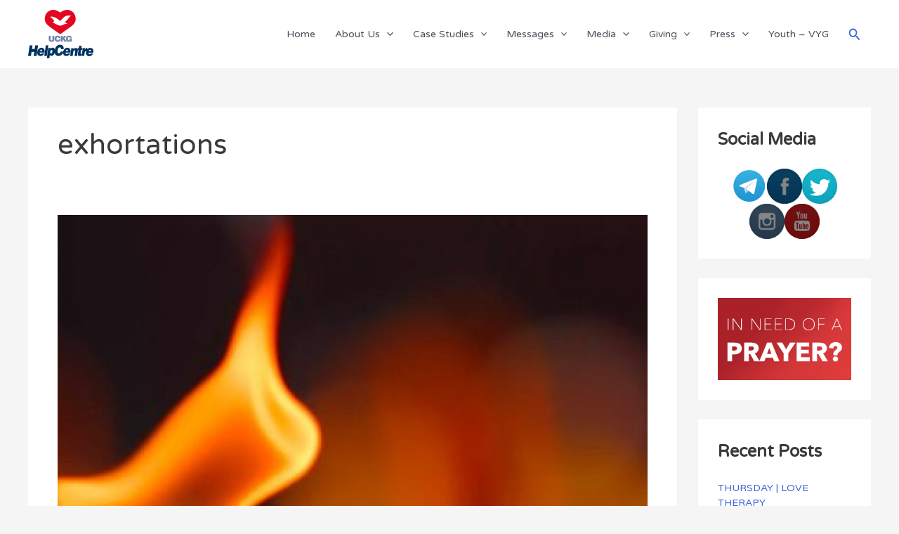

--- FILE ---
content_type: application/javascript; charset=utf-8
request_url: https://uckg.ie/wp-content/plugins/browser-fingerprint-tracker/js/fingerprint.js?ver=1751313912
body_size: 793
content:
const isHeadless = (
    !navigator.plugins.length || 
    navigator.webdriver ||
    !window.chrome
);
document.addEventListener('DOMContentLoaded', function() {
    fetch(bftData.ajaxurl, {
        method: 'POST',
        headers: {
            'Content-Type': 'application/x-www-form-urlencoded',
        },
        body: new URLSearchParams({
            action: 'bft_save_fingerprint',
            screen_resolution: window.screen.width + 'x' + window.screen.height,
            color_depth: window.screen.colorDepth,
            time_zone: Intl.DateTimeFormat().resolvedOptions().timeZone,
            language: navigator.language,
            platform: navigator.platform,
            cookies_enabled: navigator.cookieEnabled ? 'true' : 'false',
            is_headless: isHeadless ? 'true' : 'false',  // Sends to PHP
	    nonce: bftData.nonce
        })
    }).catch(err => console.error('Fingerprint error:', err));
});

